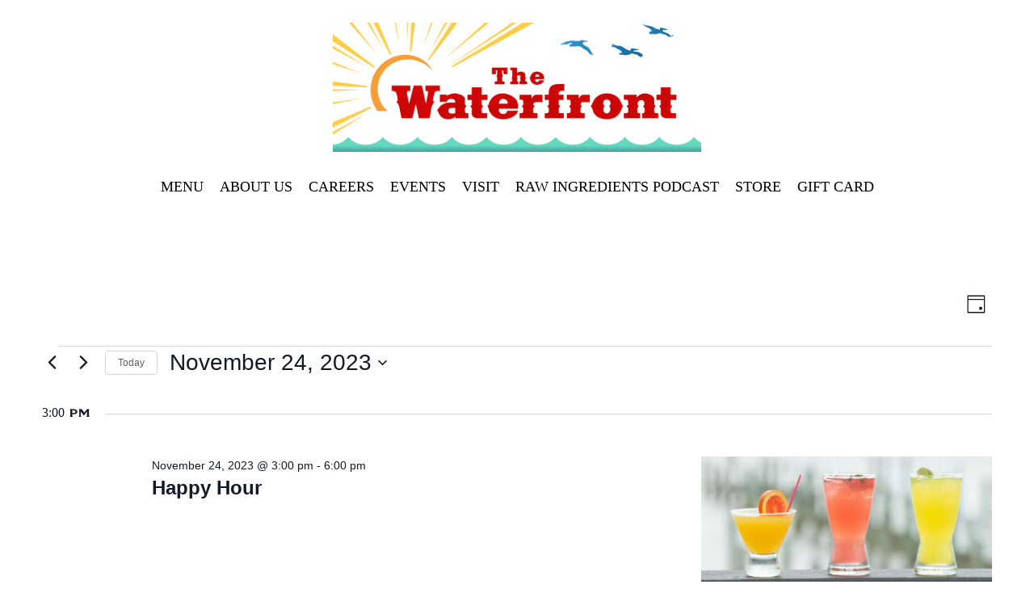

--- FILE ---
content_type: text/css
request_url: https://thewaterfrontdaphne.com/wp-content/uploads/useanyfont/uaf.css?ver=1764328128
body_size: 482
content:
				@font-face {
					font-family: 'american-brewery';
					src: url('/wp-content/uploads/useanyfont/8454American-Brewery.woff2') format('woff2'),
						url('/wp-content/uploads/useanyfont/8454American-Brewery.woff') format('woff');
					  font-display: auto;
				}

				.american-brewery{font-family: 'american-brewery' !important;}

						h1{
					font-family: 'american-brewery' !important;
				}
						h2{
					font-family: 'american-brewery' !important;
				}
		